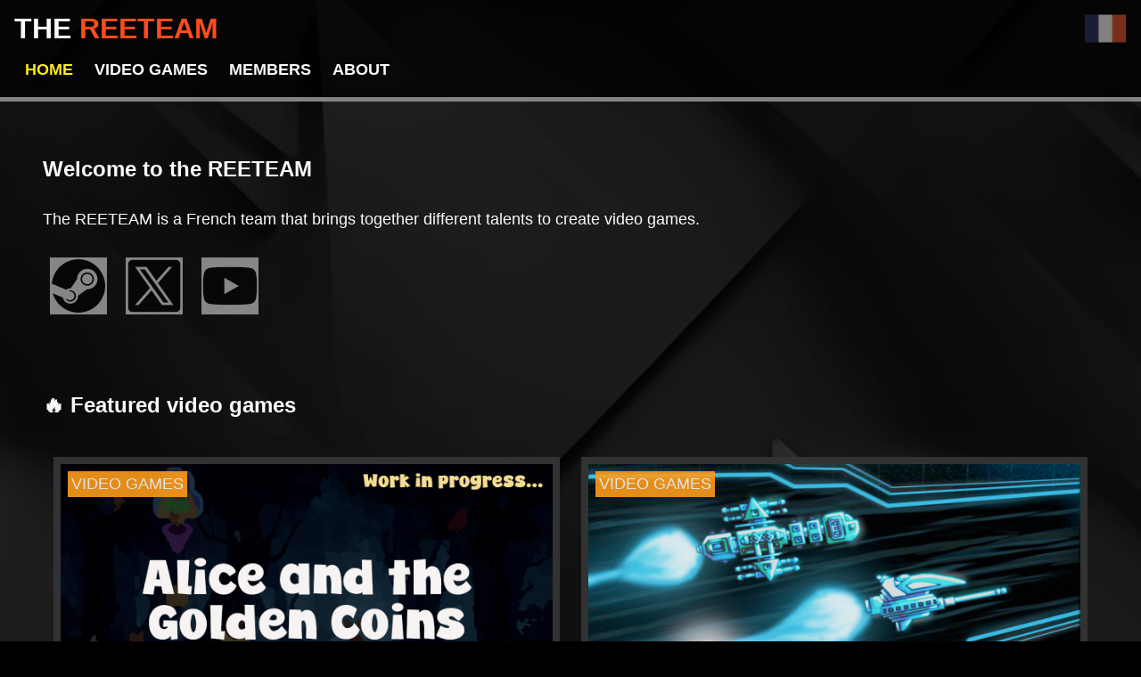

--- FILE ---
content_type: text/html; charset=UTF-8
request_url: https://thereeteam.com/index.php?url=20201001-0-0-0-0-0-0-0-1-home
body_size: 9000
content:

            <!DOCTYPE html>

            <html lang = "en">

                <head>

                    <meta charset="utf-8">
                    <link rel="icon" type="image/png" sizes="16x16" href="favicon-16x16.png">
                    <meta name="viewport" content="width = device-width, initial-scale = 1.0">
                    <meta name="robots" content="index, follow">

                    <title>Home - THE REETEAM</title>
                    <meta name = "description" content = "Welcome to the REETEAM">

                    <meta property="og:title" content="Home - THE REETEAM">
                    <meta property="og:description" content="Welcome to the REETEAM">
                    <meta property="og:image" content="http://www.thereeteam.com/dossier/media/image/illustration-1280x720.jpg">
                    <meta property="og:url" content="http://www.thereeteam.com/index.php?url=20201001-0-0-0-0-0-0-0-1-home">
                    <meta property="og:type" content="website">

                    <style>
                        :root {
                        --couleur-site-rouge: rgb(253, 76, 27);
                        --couleur-site-orange: rgb(253, 156, 27);
                        --couleur-site-vert: rgb(90, 235, 25);
                        --couleur-site-jaune: rgb(253, 236, 27);
                        --couleur-site-gris: rgb(64, 56, 54);
                        --couleur-site-noir-7: rgb(250, 250, 250);
                        --couleur-site-noir-6: rgb(200, 200, 200);
                        --couleur-site-noir-5: rgb(150, 150, 150);
                        --couleur-site-noir-4: rgb(100, 100, 100);
                        --couleur-site-noir-3: rgb(50, 50, 50);
                        --couleur-site-noir-2: rgb(25, 25, 25);
                        --couleur-site-noir-1: rgb(0, 0, 0);
                        }




                        a { font-weight: bold; text-decoration: none; color: var(--couleur-site-rouge); }
                        a:hover { color: var(--couleur-site-orange); }




                        .button { margin: 0px; padding: 16px; text-align: center; cursor: pointer; font-size: large; color: var(--couleur-site-noir-3); border: none; background-color: var(--couleur-site-vert); }
                        .button:hover { background-color: var(--couleur-site-jaune); }




                        div.css_Div_Site_MenuSimplifieListe_Actif { margin: 8px 0px 8px 0px; padding: 4px 8px 4px 8px; font-size: x-large; border-width: 0px 0px 0px 16px; border-style: solid; border-color: var(--couleur-site-orange); background: var(--couleur-site-noir-6); }
                        div:hover.css_Div_Site_MenuSimplifieListe_Actif { }

                        div.css_Div_Site_MenuSimplifieListe_Inactif { margin: 8px 0px 8px 0px; padding: 4px 8px 4px 8px; font-size: x-large; background: var(--couleur-site-noir-6); }




                        div.css_Div_Site_Menu_Actif { margin: 4px; padding: 8px; text-transform: uppercase; color: var(--couleur-site-jaune); }
                        div:hover.css_Div_Site_Menu_Actif { }

                        div.css_Div_Site_Menu_Inactif { margin: 4px; padding: 8px; text-transform: uppercase; color: var(--couleur-site-noir-7); }
                        div:hover.css_Div_Site_Menu_Inactif { background: var(--couleur-site-noir-4); }




                        div.css_Div_Site_MenuSecondaire_Actif { margin: 4px; padding: 8px; color: var(--couleur-site-jaune); background: var(--couleur-site-noir-4); }
                        div:hover.css_Div_Site_MenuSecondaire_Actif { }

                        div.css_Div_Site_MenuSecondaire_Inactif { margin: 4px; padding: 8px; color: var(--couleur-site-noir-7); background: var(--couleur-site-noir-3); }
                        div:hover.css_Div_Site_MenuSecondaire_Inactif { background: var(--couleur-site-noir-4); }




                        div.css_Div_Site_Traduction { margin: 0px 0px 0px 24px; padding: 0px; opacity: 0.5; transition: transform 0.125s; }
                        div:hover.css_Div_Site_Traduction { opacity: 1.0; transform: scale(1.5); }




                        div.css_Div_Site_ReseauSocial { display: inline-block; margin: 0px 8px 8px 8px; padding: 0px; opacity: 0.5; transition: transform 0.125s; }
                        div:hover.css_Div_Site_ReseauSocial { opacity: 1.0; transform: scale(1.25); }




                        div.css_Div_Journal_Presentation_Epingle { transition: transform 0.125s; }
                        div:hover.css_Div_Journal_Presentation_Epingle { filter: brightness(150%); transform: scale(1.125); }




                        div.css_Div_Site_Pagination_Actif { margin: 0px 4px 16px 4px; padding: 8px; color: var(--couleur-site-jaune); background: var(--couleur-site-noir-4); }
                        div:hover.css_Div_Site_Pagination_Actif { }

                        div.css_Div_Site_Pagination_Inactif { margin: 0px 4px 16px 4px; padding: 8px; color: var(--couleur-site-noir-3); background: var(--couleur-site-noir-7); }
                        div:hover.css_Div_Site_Pagination_Inactif { color: var(--couleur-site-noir-7); background: var(--couleur-site-noir-4); }




                        div.css_Div_Site_Corps_Page_Bas { display: inline-block; margin: 4px; padding: 8px; color: var(--couleur-site-noir-3); background: var(--couleur-site-noir-7); }
                        div:hover.css_Div_Site_Corps_Page_Bas { color: var(--couleur-site-noir-7); background: var(--couleur-site-noir-4); }




                        div.css_Div_Generique_Image_Bouton { filter: brightness(75%); transition: transform 0.125s; }
                        div:hover.css_Div_Generique_Image_Bouton { filter: brightness(100%); transform: scale(1.25); }




                        .css_Site_Body { word-wrap: break-word; margin: 0px; padding: 0px; text-align: left; font-family: verdana, tahoma, helvetica, arial, sans-serif; font-size: large; color: var(--couleur-site-noir-7); background: var(--couleur-site-noir-1); }
                        .css_Site_Body_Boite { margin: auto; padding: 0px; width: 100%; }

                        .css_Site_Element1_Conteneur1 { position: relative; z-index: 1; top: 0px; left: 0px; width: 100%; }
                        .css_Site_Element1_Conteneur2 { margin: 0px auto 0px auto; padding: 0px; max-width: 1280px; }
                        .css_Site_Element1_Boite_Page { overflow: hidden; margin: 0px; padding: 96px 48px 16px 48px; background: var(--couleur-site-noir-2); background-image: url(dossier/media/image/texture-fond.png); }

                        .css_Site_Element2_Conteneur1 { position: fixed; z-index: 3; top: 0px; left: 0px; width: 100%; }
                        .css_Site_Element2_Conteneur2 { margin: 0px auto 0px auto; padding: 8px 0px 8px 0px; max-width: 1280px; border-width: 0px 0px 5px 0px; border-style: solid; border-color: rgba(255, 255, 255, 0.5); background: rgba(0, 0, 0, 0.75);  }
                        .css_Site_Element2_Conteneur3 { display: none; position: absolute; z-index: 2; top: 0px; left: 0px; margin: 0px; padding: 80px 0px 8px 0px; width: 100%; height: 100%; min-height: 100vh; background: rgba(25, 25, 25, 0.85); }
                        .css_Site_Element2_Boite_Page { overflow: hidden; margin: 0px auto 0px auto; padding: 0px 16px 0px 16px; max-width: 1280px; }

                        .css_Site_Boite_Generique { margin: 32px 0px 32px 0px; padding: 0px; }

                        .css_Site_Boite_H1 { margin: 0px; padding: 0px; font-size: large; font-weight: normal; }

                        .css_Site_Boite_Debogage_TempsExecution { margin: 32px 0px 32px 0px; padding: 4px; font-size: medium; color: var(--couleur-site-vert); }

                        .css_Site_Boite_Message_Rouge { margin: 64px 0px 64px 0px; padding: 16px; text-align: center; font-weight: bold; border: 1px solid var(--couleur-site-rouge); background: var(--couleur-site-gris); }

                        .css_Site_Boite_Message_Erreur_410 { margin: 0px; padding: 32px 16px 32px 16px; text-align: center; border: 1px solid var(--couleur-site-rouge); background: url(dossier/media/image/erreur-410.jpg) var(--couleur-site-gris) center no-repeat; background-size: cover; }
                        .css_Site_Boite_Message_Erreur_410_Titre { margin: 0px; padding: 0px; font-style: italic; font-weight: bold; color: var(--couleur-site-noir-7); }
                        .css_Site_Boite_Message_Erreur_410_Lien { margin: 24px 0px 0px 0px; padding: 0px; }

                        .css_Site_Boite_Titre { margin: 80px 0px 16px 0px; padding: 0px; text-align: left; font-size: x-large; font-weight: bold; }
                        .css_Site_Boite_Illustration { margin: 0px; padding: 0px; }

                        .css_Site_JeuVideo_Plateforme_Conteneur1 { margin: 0px; padding: 0px; }
                        .css_Site_JeuVideo_Plateforme_Boite { display: inline-block; margin: 0px 0px 8px 0px; padding: 2px 4px 2px 4px; color: var(--couleur-site-noir-3); border-radius: 5px; background: var(--couleur-site-vert); }

                        .css_Site_Pagination_Conteneur1 { margin: 32px 0px 0px 0px; padding: 32px 0px 0px 0px; font-weight: bold; text-transform: uppercase; border-width: 8px 0px 0px 0px; border-style: solid; border-color: var(--couleur-site-noir-4); }
                        .css_Site_Pagination_Conteneur2 { display: flex; flex-wrap: wrap; justify-content: center; }

                        .css_Site_Page_Haut_Conteneur1 { margin: 0px; padding: 0px; text-transform: uppercase; }
                        .css_Site_Page_Haut_Conteneur2 { display: flex; flex-wrap: wrap; align-items: center; }
                        
                        .css_Site_Page_Haut_Boite_MenuSimplifie { display: none; margin: 0px 16px 0px 0px; padding: 0px; }
                        .css_Site_Page_Haut_Boite_Logo { margin: 0px; padding: 0px; width: 50%; font-size: xx-large; }
                        .css_Site_Page_Haut_Boite_Logo_Reduit { display: none; margin: 0px; padding: 0px; width: 50%; font-size: x-large; }
                        .css_Site_Page_Haut_Boite_Information { margin: 0px; padding: 0px; width: 50%; }
                        .css_Site_Page_Haut_Boite_Menu { margin: 0px; padding: 0px; width: 100%; }
                        .css_Site_Page_Haut_Boite_MenuSimplifieListe { margin: 0px; padding: 0px; width: 100%; }
                        .css_Site_Page_Haut_Boite_Generique { margin: 0px; padding: 0px; }
                        .css_Site_Page_Haut_MenuSimplifie_Conteneur1 { display: flex; flex-wrap: wrap; justify-content: flex-start; }
                        .css_Site_Page_Haut_Logo_Conteneur1 { display: flex; flex-wrap: wrap; justify-content: flex-start; }
                        .css_Site_Page_Haut_Information_Conteneur1 { display: flex; flex-wrap: wrap; justify-content: flex-end; }
                        .css_Site_Page_Haut_Menu_Conteneur1 { display: flex; flex-wrap: wrap; }
                        .css_Site_Page_Haut_MenuSimplifieListe_Conteneur1 { display: flex; flex-wrap: wrap; align-items: flex-start; flex-direction: column; }




                        .css_FicheInfo_Conteneur1 { margin: 8px 0px 8px 0px; padding: 0px; }
                        .css_FicheInfo_Conteneur2 { display: flex; flex-wrap: wrap; justify-content: flex-start; align-items: center; }
                        .css_FicheInfo_Boite_Normal { display: flex; margin: 0px 8px 0px 0px; padding: 0px; color: var(--couleur-site-noir-4); }
                        .css_FicheInfo_Boite_Gras { display: flex; margin: 0px 12px 0px 0px; padding: 0px; font-weight: bold; color: var(--couleur-site-noir-5); }




                        .css_Accueil_Liste_Epingle_Conteneur1 { margin: 0px; padding: 0px; }
                        .css_Accueil_Liste_Epingle_Conteneur2 { display: flex; flex-wrap: wrap; }
                        .css_Accueil_Liste_Epingle_Boite_Conteneur1 { margin: 0px; padding: 0px; width: 50%; }
                        .css_Accueil_Liste_Epingle_Boite_Conteneur2 { margin: 12px; padding: 8px; background: var(--couleur-site-noir-3); }
                        .css_Accueil_Liste_Epingle_Boite_Illustration { overflow: hidden; position: relative; margin: 0px; padding: 0px; }
                        .css_Accueil_Liste_Epingle_Boite_Illustration_Categorie { display: inline-block; position: absolute; top: 8px; left: 8px; margin: 0px; padding: 4px; text-transform: uppercase; background: var(--couleur-site-orange); opacity: 0.9; }
                        .css_Accueil_Liste_Epingle_Boite_Illustration_Titre { display: inline-block; position: absolute; bottom: 0px; left: 0px; right: 0px; margin: 0px; padding: 8px; text-align: center; font-weight: normal; color: var(--couleur-site-noir-7); background: rgba(0, 0, 0, 0.85); }
                        .css_Accueil_Liste_Epingle_Boite_Information { margin: 0px; padding: 4px 0px 0px 0px; text-align: right; color: var(--couleur-site-orange); }




                        .css_Journal_Liste_Conteneur1 { margin: 0px 0px 64px 0px; padding: 0px; }
                        .css_Journal_Liste_Conteneur2 { display: flex; flex-wrap: wrap; align-items: center; }
                        .css_Journal_Liste_Boite_Illustration_Conteneur1 { margin: 0px; padding: 0px; width: 50%; }
                        .css_Journal_Liste_Boite_Information_Conteneur1 { margin: 0px; padding: 0px; width: 50%; }
                        .css_Journal_Liste_Boite_Information_Conteneur2 { margin: 0px 0px 0px 32px; padding: 0px; }
                        .css_Journal_Liste_Boite_Categorie { margin: 0px 0px 8px 0px; padding: 0px; font-size: medium; opacity: 0.75; }
                        .css_Journal_Liste_Boite_Titre { margin: 0px 0px 8px 0px; padding: 0px; font-size: x-large; }
                        .css_Journal_Liste_Boite_Meta_Description { margin: 0px 0px 8px 0px; padding: 0px; }




                        .css_JeuVideo_Liste_Conteneur1 { margin: 0px 0px 64px 0px; padding: 0px; }
                        .css_JeuVideo_Liste_Conteneur2 { display: flex; flex-wrap: wrap; align-items: center; }
                        .css_JeuVideo_Liste_Boite_Illustration_Conteneur1 { margin: 0px; padding: 0px; width: 50%; }
                        .css_JeuVideo_Liste_Boite_Information_Conteneur1 { margin: 0px; padding: 0px; width: 50%; }
                        .css_JeuVideo_Liste_Boite_Information_Conteneur2 { margin: 0px 0px 0px 32px; padding: 0px; }
                        .css_JeuVideo_Liste_Boite_Genre { margin: 0px 0px 8px 0px; padding: 0px; font-size: medium; opacity: 0.75; }
                        .css_JeuVideo_Liste_Boite_Titre { margin: 0px 0px 8px 0px; padding: 0px; font-size: x-large; }
                        .css_JeuVideo_Liste_Boite_Meta_Description { margin: 0px 0px 8px 0px; padding: 0px; }
                        .css_JeuVideo_Liste_Boite_Information { margin: 0px 0px 8px 0px; padding: 0px; color: var(--couleur-site-noir-5); }

                        .css_JeuVideo_Unique_Boite_Information_Conteneur1 { margin: 64px 0px 0px 0px; padding: 0px; width: 100%; }
                        .css_JeuVideo_Unique_Boite_Information_Titre { margin: 0px; padding: 4px 8px 4px 8px; font-weight: bold; background: var(--couleur-site-noir-4); }
                        .css_JeuVideo_Unique_Boite_Information_Description { margin: 0px; padding: 4px 4px 4px 32px; }
                        .css_JeuVideo_Unique_Boite_Telechargement_Conteneur1 { margin: 16px 0px 0px 0px; padding: 32px; border: 3px var(--couleur-site-noir-7) solid; border-radius: 11px; background: var(--couleur-site-noir-3); }
                        .css_JeuVideo_Unique_Boite_Telechargement_Titre { margin: 0px 0px 16px 0px; padding: 0px; font-weight: bold; text-transform: uppercase; }
                        .css_JeuVideo_Unique_Boite_Telechargement_Plateforme { margin: 0px; padding: 0px; }
						.css_JeuVideo_Unique_Boite_Telechargement_Lien { margin: 0px 0px 16px 16px; padding: 0px; }




                        .css_Membre_Liste_Conteneur1 { margin: 0px 0px 64px 0px; padding: 0px; }
                        .css_Membre_Liste_Conteneur2 { display: flex; flex-wrap: wrap; align-items: center; }
                        .css_Membre_Liste_Boite_Illustration_Conteneur1 { margin: 0px; padding: 0px; width: 50%; text-align: center; }
                        .css_Membre_Liste_Boite_Information_Conteneur1 { margin: 0px; padding: 0px; width: 50%; }
                        .css_Membre_Liste_Boite_Information_Conteneur2 { margin: 0px 0px 0px 32px; padding: 0px; }
                        .css_Membre_Liste_Boite_Poste { margin: 0px 0px 8px 0px; padding: 0px; font-size: medium; opacity: 0.75; }
                        .css_Membre_Liste_Boite_Titre { margin: 0px 0px 8px 0px; padding: 0px; font-size: x-large; }
                        .css_Membre_Liste_Boite_Information { margin: 0px 0px 8px 0px; padding: 0px; color: var(--couleur-site-noir-5); }
                        .css_Membre_Liste_Boite_SiteInternet { margin: 0px 0px 8px 0px; padding: 0px; text-transform: uppercase; }
                        .css_Membre_Liste_Boite_Meta_Description { margin: 0px 0px 8px 0px; padding: 0px; }




                        .css_Apropos_Conteneur1 { margin: 0px; padding: 0px; }
                        .css_Apropos_Conteneur2 { display: flex; flex-wrap: wrap; }
                        .css_Apropos_Boite_Icone { margin: 0px 16px 16px 0px; padding: 0px; height: 50px; background: var(--couleur-site-noir-3); }




                        .css_MentionLegale_Boite_Date { margin: 64px 0px 0px 0px; padding: 0px; font-size: medium; text-align: center; }
                        .css_MentionLegale_Boite_Menu { margin: 0px; padding: 0px; text-align: center; }




                        .css_Edition_MenuSecondaire_Conteneur1 { margin: 0px; padding: 0px; }
                        .css_Edition_MenuSecondaire_Conteneur2 { display: flex; flex-wrap: wrap; }

                        .css_Edition_Menu_Boite_Option1 { margin: 0px; padding: 8px; background: var(--couleur-site-noir-7); }

                        .css_Edition_Liste_Conteneur1 { margin: 0px 0px 32px 0px; padding: 0px; }
                        .css_Edition_Liste_Conteneur2 { display: flex; flex-wrap: wrap; }
                        .css_Edition_Liste_Boite_Generique { margin: 0px 6px 4px 0px; padding: 4px; background: var(--couleur-site-noir-3); }
                        .css_Edition_Liste_Boite_FicheIndex { margin: 0px 6px 4px 0px; padding: 4px; font-weight: bold; background: var(--couleur-site-noir-4); }
                        .css_Edition_Liste_Boite_Modification { margin: 0px 6px 4px 0px; padding: 4px; background: var(--couleur-site-vert); }
                        .css_Edition_Liste_Boite_Suppression { margin: 0px 6px 4px 0px; padding: 4px; background: var(--couleur-site-jaune); }
                        .css_Edition_Liste_Boite_Titre { margin: 0px 6px 4px 0px; padding: 4px; background: var(--couleur-site-noir-3); }

                        .css_Edition_Message_Boite_Information_Vert { margin: 0px 0px 16px 0px; padding: 8px; border: 4px solid var(--couleur-site-vert); }
                        .css_Edition_Message_Boite_Information_Rouge { margin: 0px 0px 16px 0px; padding: 8px; border: 4px solid var(--couleur-site-rouge); }
                        .css_Edition_Message_Boite_Information_Debogage { word-break: break-all; margin: 0px 0px 4px 0px; padding: 4px; color: var(--couleur-site-noir-3); background: var(--couleur-site-noir-6); }

                        .css_Edition_Statistique_Conteneur1 { margin: 0px 0px 32px 0px; padding: 0px; }
                        .css_Edition_Statistique_Conteneur2 { display: flex; flex-wrap: wrap; }
                        .css_Edition_Statistique_Boite_Titre { margin: 8px 0px 8px 0px; padding: 0px; font-size: large; font-weight: bold; }
                        .css_Edition_Statistique_Boite_Information { margin: 8px 0px 8px 0px; padding: 0px; }
                        .css_Edition_Statistique_Boite_Vue { margin: 8px 0px 8px 0px; padding: 0px; }
                        .css_Edition_Statistique_Boite_Conteneur1 { margin: 0px; padding: 0px; width: 16.6666%; }
                        .css_Edition_Statistique_Boite_Vue_12mois { margin: 0px 8px 8px 0px; padding: 8px; background: var(--couleur-site-noir-3); }

                        .css_Edition_Formulaire_Conteneur1 { margin: 0px; padding: 0px;  width: 100%; }
                        .css_Edition_Formulaire_Conteneur2 { margin: 0px 0px 32px 0px; padding: 8px; background: var(--couleur-site-noir-4); }
                        .css_Edition_Formulaire_Boite_Generique { margin: 0px 0px 8px 0px; padding: 0px; color: var(--couleur-site-noir-7); }
                        .css_Edition_Formulaire_Boite_Obligatoire { margin: 0px 0px 8px 0px; padding: 0px; color: var(--couleur-site-rouge); }
                        .css_Edition_Formulaire_Boite_Lecture { margin: 0px 0px 4px 0px; padding: 0px; color: var(--couleur-site-vert); }
                        .css_Edition_Formulaire_Boite_Lecture_Information { display: inline-block; margin: 0px 0px 8px 0px; padding: 4px; font-size: small; color: var(--couleur-site-noir-3); background: var(--couleur-site-noir-6); }
                        .css_Edition_Formulaire_Boite_TextArea_Grand { word-break: break-all; margin: 0px; padding: 0px; min-height: 96px; max-width: 100%; width: 100%; height: 512px; }
                        .css_Edition_Formulaire_Boite_TextArea_Petit { word-break: break-all; margin: 0px; padding: 0px; min-height: 96px; max-width: 100%; width: 100%; height: 64px; }
                        .css_Edition_Formulaire_Boite_Checkbox { display: inline-block; margin: 0px 16px 0px 0px; padding: 0px; color: var(--couleur-site-noir-3); }




                        @media (hover: none)
                        {
                            a:hover { color: var(--couleur-site-rouge); }

                            .button:hover { background-color: var(--couleur-site-vert); }

                            div:hover.css_Div_Site_MenuSimplifieListe_Actif { }

                            div:hover.css_Div_Site_Menu_Actif { }

                            div:hover.css_Div_Site_Menu_Inactif { background: transparent; }

                            div:hover.css_Div_Site_MenuSecondaire_Actif { }

                            div:hover.css_Div_Site_MenuSecondaire_Inactif { background: var(--couleur-site-noir-3); }

                            div:hover.css_Div_Site_Traduction { opacity: 0.5; transform: scale(1); }

                            div:hover.css_Div_Site_ReseauSocial { opacity: 0.5; transform: scale(1); }

                            div:hover.css_Div_Journal_Presentation_Epingle { filter: brightness(100%); transform: scale(1); }

                            div:hover.css_Div_Site_Pagination_Actif { }

                            div:hover.css_Div_Site_Pagination_Inactif { color: var(--couleur-site-noir-3); background: var(--couleur-site-noir-7); }

                            div:hover.css_Div_Site_Corps_Page_Bas { color: var(--couleur-site-noir-3); background: var(--couleur-site-noir-7); }

                            div:hover.css_Div_Generique_Image_Bouton { filter: brightness(75%); transform: scale(1); }
                        }




                        @media all and (max-width: 799px)
                        {
                             .css_Site_Element1_Boite_Page { padding: 32px 8px 16px 8px; }




                            .css_Journal_Liste_Boite_Illustration_Conteneur1 { width: 40%; }
                            .css_Journal_Liste_Boite_Information_Conteneur1 { width: 60%; }




                            .css_JeuVideo_Liste_Boite_Illustration_Conteneur1 { width: 40%; }
                            .css_JeuVideo_Liste_Boite_Information_Conteneur1 { width: 60%; }




                            .css_Edition_Statistique_Boite_Conteneur1 { width: 50%; }
                        }

                        @media all and (max-width: 639px)
                        {
                            .css_Accueil_Liste_Epingle_Boite_Conteneur1 { width: 100%; }
                        }

                        @media all and (max-width: 479px)
                        {
                            .css_Site_Page_Haut_Boite_Logo { font-size: x-large; }

                            .css_Journal_Liste_Boite_Illustration_Conteneur1 { width: 100%; }
                            .css_Journal_Liste_Boite_Information_Conteneur1 { width: 100%; }
                            .css_Journal_Liste_Boite_Information_Conteneur2 { margin: 8px 0px 0px 0px; }




                            .css_JeuVideo_Liste_Boite_Illustration_Conteneur1 { width: 100%; }
                            .css_JeuVideo_Liste_Boite_Information_Conteneur1 { width: 100%; }
                            .css_JeuVideo_Liste_Boite_Information_Conteneur2 { margin: 8px 0px 0px 0px; }




                            .css_Membre_Liste_Boite_Illustration_Conteneur1 { width: 100%; }
                            .css_Membre_Liste_Boite_Information_Conteneur1 { width: 100%; }
                            .css_Membre_Liste_Boite_Information_Conteneur2 { margin: 8px 0px 0px 0px; text-align: center; }
                        }




                        @media all and (orientation: landscape) and (min-aspect-ratio: 18/9), (orientation: landscape) and (max-height: 639px), (orientation: portrait) and (max-width: 799px)
                        {
                            .css_Site_Element1_Boite_Page { padding-top: 32px; }


                            .css_Site_Element2_Conteneur3 { display : inline-block; }




                            .css_Site_Page_Haut_Boite_MenuSimplifie { display : inline-block; order: 1; }
                            .css_Site_Page_Haut_Boite_Logo { display : inline-block; order: 2; width: auto; }
                            .css_Site_Page_Haut_Boite_Logo_Reduit { display : none; order: 3; width: auto; }
                            .css_Site_Page_Haut_Boite_Information { display: none; order: 4; }
                            .css_Site_Page_Haut_Boite_Menu { display: none; order: 5; }
                        }




                        @media all and (max-width: 319px)
                        {
                            .css_Site_Page_Haut_Boite_MenuSimplifie { display : inline-block; order: 1; }
                            .css_Site_Page_Haut_Boite_Logo { display : none; order: 2; width: auto; }
                            .css_Site_Page_Haut_Boite_Logo_Reduit { display : inline-block; order: 3; width: auto; }
                            .css_Site_Page_Haut_Boite_Information { display: none; order: 4; }
                            .css_Site_Page_Haut_Boite_Menu { display: none; order: 5; }
                        }




                    </style>

                </head>
                

				<body class="css_Site_Body">

				

				<div class="css_Site_Body_Boite">

				

				<div class="css_Site_Element2_Conteneur1">

				

				<div class="css_Site_Element2_Conteneur2">

				

				<div class="css_Site_Element2_Boite_Page">

				

				<div class="css_Site_Page_Haut_Conteneur1">

				

				<div class="css_Site_Page_Haut_Conteneur2">

				

				<nav class="css_Site_Page_Haut_Boite_MenuSimplifie">

				

				<div class="css_Site_Page_Haut_Boite_Generique">

				

				<div class="css_Site_Page_Haut_MenuSimplifie_Conteneur1">

				

				<a href = "index.php?url=20201001-1-0-0-0-0-0-0-1-home" target = "_top">

				<img style="margin: 0px; padding: 0px; width: auto; height: 40px; object-fit: fill; border: 0px solid transparent; vertical-align: middle;" alt="Open" title="" src="dossier/media/image/menu-simplifie-ouverture.png">

				</a>

				

				</div>

				

				</div>

				

				</nav>

				

				<nav class="css_Site_Page_Haut_Boite_Logo">

				

				<div class="css_Site_Page_Haut_Boite_Generique">

				

				<div class="css_Site_Page_Haut_Logo_Conteneur1">

				

				<a href = "http://www.thereeteam.com/" target = "_top">

				<span style="color: rgb(250, 250, 250);">

				THE

				</span>

				

				<span style="color: var(--couleur-site-rouge);">

				REETEAM

				</span>

				</a>

				

				</div>

				

				</div>

				

				</nav>

				

				<nav class="css_Site_Page_Haut_Boite_Logo_Reduit">

				

				<div class="css_Site_Page_Haut_Boite_Generique">

				

				<div class="css_Site_Page_Haut_Logo_Conteneur1">

				

				<a href = "http://www.thereeteam.com/" target = "_top">

				<span style="color: rgb(250, 250, 250);">

				T

				</span>

				

				<span style="color: var(--couleur-site-rouge);">

				R

				</span>

				</a>

				

				</div>

				

				</div>

				

				</nav>

				

				<div class="css_Site_Page_Haut_Boite_Information">

				

				<div class="css_Site_Page_Haut_Boite_Generique">

				

				<div class="css_Site_Page_Haut_Information_Conteneur1">

				

				<div class="css_Div_Site_Traduction">

				

				<a href = "index.php?url=20201001-0-0-0-0-0-0-0-0-home" target = "_top">

				<img style="margin: 0px; padding: 0px; width: auto; height: 48px; object-fit: fill; border: 0px solid transparent; vertical-align: middle;" alt="Français" title="" src="dossier/media/image/drapeau-fr.png">

				</a>

				

				</div>

				

				</div>

				

				</div>

				

				</div>

				

				<div class="css_Site_Page_Haut_Boite_Menu">

				

				<div class="css_Site_Page_Haut_Boite_Generique">

				

				<div class="css_Site_Page_Haut_Menu_Conteneur1">

				

				<a href = "index.php?url=20201001-0-0-0-0-0-0-0-1-home" target = "_top">

				

				<div class="css_Div_Site_Menu_Actif">

				Home

				</div>

				

				</a>

				

				<a href = "index.php?url=20201001-0-0-1-0-0-0-0-1-video-games" target = "_top">

				

				<div class="css_Div_Site_Menu_Inactif">

				Video games

				</div>

				

				</a>

				

				<a href = "index.php?url=20201001-0-0-2-0-0-0-0-1-members" target = "_top">

				

				<div class="css_Div_Site_Menu_Inactif">

				Members

				</div>

				

				</a>

				

				<a href = "index.php?url=20201001-0-0-3-0-0-0-0-1-about" target = "_top">

				

				<div class="css_Div_Site_Menu_Inactif">

				About

				</div>

				

				</a>

				

				</div>

				

				</div>

				

				</div>

				

				</div>

				

				</div>

				

				</div>

				

				</div>

				

				</div>

				

				<div class="css_Site_Element1_Conteneur1">

				

				<div class="css_Site_Element1_Conteneur2">

				

				<div class="css_Site_Element1_Boite_Page">

				

				<div class="css_Site_Boite_Generique">

				

				<div class="css_Site_Boite_Titre">

				Welcome to the REETEAM

				</div>

				

				</div>

				

				<article class="css_Site_Boite_Generique">

				

				<h1 class="css_Site_Boite_H1">

				The REETEAM is a French team that brings together different talents to create video games.

				</h1>

				

				</article>

				

				<div class="css_Site_Boite_Generique">

				

				<div class="css_Div_Site_ReseauSocial">

				

				<a href = "https://store.steampowered.com/app/2610370/LASERPITIUM/" target = "_blank">

				<img style="margin: 0px; padding: 0px; width: 64px; height: 64px; object-fit: fill; border: 0px solid transparent; vertical-align: middle;" alt="Steam" title="" src="dossier/media/image/rs-steam.png">

				</a>

				

				</div>

				

				<div class="css_Div_Site_ReseauSocial">

				

				<a href = "https://x.com/TheReeteam2004" target = "_blank">

				<img style="margin: 0px; padding: 0px; width: 64px; height: 64px; object-fit: fill; border: 0px solid transparent; vertical-align: middle;" alt="X" title="" src="dossier/media/image/rs-x.png">

				</a>

				

				</div>

				

				<div class="css_Div_Site_ReseauSocial">

				

				<a href = "https://youtube.com/@thereeteam" target = "_blank">

				<img style="margin: 0px; padding: 0px; width: 64px; height: 64px; object-fit: fill; border: 0px solid transparent; vertical-align: middle;" alt="Youtube" title="" src="dossier/media/image/rs-youtube.png">

				</a>

				

				</div>

				

				</div>

				

				<div class="css_Site_Boite_Generique">

				

				<div class="css_Accueil_Liste_Epingle_Conteneur1">

				

				<div class="css_Site_Boite_Generique">

				

				<div class="css_Site_Boite_Titre">

				&#128293; Featured video games

				</div>

				

				</div>

				

				<div class="css_Accueil_Liste_Epingle_Conteneur2">

				

				<div class="css_Accueil_Liste_Epingle_Boite_Conteneur1">

				

				<div class="css_Accueil_Liste_Epingle_Boite_Conteneur2">

				

				<div class="css_Accueil_Liste_Epingle_Boite_Illustration">

				

				<a href = "index.php?url=20201001-0-350-1-0-0-0-0-1-alice-and-the-golden-coins" target = "_top">

				

				<div class="css_Div_Journal_Presentation_Epingle">

				<img style="margin: 0px; padding: 0px; width: 100%; height: auto; object-fit: cover; border: 0px solid transparent; vertical-align: middle;" alt="image" title="" src="dossier/fiche/jeu-video/2025-01-30-350-679af6697389d/2025-02-03-00-00-illustration.jpg">

				</div>

				

				</a>

				

				<div class="css_Accueil_Liste_Epingle_Boite_Illustration_Categorie">

				Video games

				</div>

				

				<div class="css_Accueil_Liste_Epingle_Boite_Illustration_Titre">

				Alice and the Golden Coins

				</div>

				

				</div>

				

				<div class="css_Accueil_Liste_Epingle_Boite_Information">

				updated on <b>2025/09/25</b>

				</div>

				

				</div>

				

				</div>

				

				<div class="css_Accueil_Liste_Epingle_Boite_Conteneur1">

				

				<div class="css_Accueil_Liste_Epingle_Boite_Conteneur2">

				

				<div class="css_Accueil_Liste_Epingle_Boite_Illustration">

				

				<a href = "index.php?url=20201001-0-6-1-0-0-0-0-1-laserpitium" target = "_top">

				

				<div class="css_Div_Journal_Presentation_Epingle">

				<img style="margin: 0px; padding: 0px; width: 100%; height: auto; object-fit: cover; border: 0px solid transparent; vertical-align: middle;" alt="image" title="" src="dossier/fiche/jeu-video/6-2014-12-21-9s6d6g31h0t5h/illustration-1280x720-laserpitium.jpg">

				</div>

				

				</a>

				

				<div class="css_Accueil_Liste_Epingle_Boite_Illustration_Categorie">

				Video games

				</div>

				

				<div class="css_Accueil_Liste_Epingle_Boite_Illustration_Titre">

				Laserpitium

				</div>

				

				</div>

				

				<div class="css_Accueil_Liste_Epingle_Boite_Information">

				updated on <b>2024/04/20</b>

				</div>

				

				</div>

				

				</div>

				

				</div>

				

				</div>

				

				</div>

				

				<div class="css_Site_Boite_Generique">

				

				<div class="css_Accueil_Liste_Epingle_Conteneur1">

				

				<div class="css_Site_Boite_Generique">

				

				<div class="css_Site_Boite_Titre">

				&#128293; Featured news

				</div>

				

				</div>

				

				<div class="css_Accueil_Liste_Epingle_Conteneur2">

				

				<div class="css_Accueil_Liste_Epingle_Boite_Conteneur1">

				

				<div class="css_Accueil_Liste_Epingle_Boite_Conteneur2">

				

				<div class="css_Accueil_Liste_Epingle_Boite_Illustration">

				

				<a href = "index.php?url=20201001-0-353-0-0-0-0-0-1-laserpitium-steam-update-demo" target = "_top">

				

				<div class="css_Div_Journal_Presentation_Epingle">

				<img style="margin: 0px; padding: 0px; width: 100%; height: auto; object-fit: cover; border: 0px solid transparent; vertical-align: middle;" alt="image" title="" src="dossier/fiche/journal/2025-09-30-353-68db2cd626c83/illustration-1280x720-laserpitium-steam.jpg">

				</div>

				

				</a>

				

				<div class="css_Accueil_Liste_Epingle_Boite_Illustration_Categorie">

				Updates

				</div>

				

				<div class="css_Accueil_Liste_Epingle_Boite_Illustration_Titre">

				LASERPITIUM (Steam) Update + Demo

				</div>

				

				</div>

				

				<div class="css_Accueil_Liste_Epingle_Boite_Information">

				updated on <b>2025/09/30</b>

				</div>

				

				</div>

				

				</div>

				

				<div class="css_Accueil_Liste_Epingle_Boite_Conteneur1">

				

				<div class="css_Accueil_Liste_Epingle_Boite_Conteneur2">

				

				<div class="css_Accueil_Liste_Epingle_Boite_Illustration">

				

				<a href = "index.php?url=20201001-0-351-0-0-0-0-0-1-devblog-alice-and-the-golden-coins" target = "_top">

				

				<div class="css_Div_Journal_Presentation_Epingle">

				<img style="margin: 0px; padding: 0px; width: 100%; height: auto; object-fit: cover; border: 0px solid transparent; vertical-align: middle;" alt="image" title="" src="dossier/fiche/journal/2025-02-04-351-67a1825232552/2025-02-04-00-07-illustration.jpg">

				</div>

				

				</a>

				

				<div class="css_Accueil_Liste_Epingle_Boite_Illustration_Categorie">

				DevBlog

				</div>

				

				<div class="css_Accueil_Liste_Epingle_Boite_Illustration_Titre">

				DevBlog - Alice and the Golden Coins

				</div>

				

				</div>

				

				<div class="css_Accueil_Liste_Epingle_Boite_Information">

				updated on <b>2025/09/25</b>

				</div>

				

				</div>

				

				</div>

				

				<div class="css_Accueil_Liste_Epingle_Boite_Conteneur1">

				

				<div class="css_Accueil_Liste_Epingle_Boite_Conteneur2">

				

				<div class="css_Accueil_Liste_Epingle_Boite_Illustration">

				

				<a href = "index.php?url=20201001-0-331-0-0-0-0-0-1-some-game-tips-for-laserpitium" target = "_top">

				

				<div class="css_Div_Journal_Presentation_Epingle">

				<img style="margin: 0px; padding: 0px; width: 100%; height: auto; object-fit: cover; border: 0px solid transparent; vertical-align: middle;" alt="image" title="" src="dossier/fiche/journal/331-2023-07-13-64b04caf9599f/2023-07-13-00-00-00-illustration.jpg">

				</div>

				

				</a>

				

				<div class="css_Accueil_Liste_Epingle_Boite_Illustration_Categorie">

				Tips

				</div>

				

				<div class="css_Accueil_Liste_Epingle_Boite_Illustration_Titre">

				Some game tips for LASERPITIUM!

				</div>

				

				</div>

				

				<div class="css_Accueil_Liste_Epingle_Boite_Information">

				updated on <b>2023/09/17</b>

				</div>

				

				</div>

				

				</div>

				

				</div>

				

				</div>

				

				</div>

				

				<div class="css_Site_Boite_Generique">

				

				<div class="css_Site_Boite_Titre">

				What's up?

				</div>

				

				</div>

				

				<div class="css_Site_Boite_Generique">

				

				<div class="css_Journal_Liste_Conteneur1">

				

				<div class="css_Journal_Liste_Conteneur2">

				

				<div class="css_Journal_Liste_Boite_Illustration_Conteneur1">

				

				<a href = "index.php?url=20201001-0-353-0-0-0-0-0-1-laserpitium-steam-update-demo" target = "_top">

				<img style="margin: 0px; padding: 0px; width: 100%; height: auto; object-fit: cover; border: 0px solid transparent; vertical-align: middle; box-shadow: 0px 0px 6px 2px rgba(0, 0, 0, 0.75);" alt="image" title="" src="dossier/fiche/journal/2025-09-30-353-68db2cd626c83/illustration-1280x720-laserpitium-steam.jpg">

				</a>

				

				</div>

				

				<div class="css_Journal_Liste_Boite_Information_Conteneur1">

				

				<div class="css_Journal_Liste_Boite_Information_Conteneur2">

				

				<div class="css_Journal_Liste_Boite_Categorie">

				Updates

				</div>

				

				<div class="css_Journal_Liste_Boite_Titre">

				

				<a href = "index.php?url=20201001-0-353-0-0-0-0-0-1-laserpitium-steam-update-demo" target = "_top">

				LASERPITIUM (Steam) Update + Demo

				</a>

				

				</div>

				

				<div class="css_FicheInfo_Conteneur1">

				

				<div class="css_FicheInfo_Conteneur2">

				

				<div class="css_FicheInfo_Boite_Normal">

				On

				</div>

				

				<div class="css_FicheInfo_Boite_Gras">

				2025/09/30

				</div>

				

				</div>

				

				</div>

				

				<div class="css_FicheInfo_Conteneur1">

				

				<div class="css_FicheInfo_Conteneur2">

				

				<div class="css_FicheInfo_Boite_Normal">

				Views 

				</div>

				

				<div class="css_FicheInfo_Boite_Gras">

				420

				</div>

				

				</div>

				

				</div>

				

				</div>

				

				</div>

				

				</div>

				

				</div>

				

				<div class="css_Journal_Liste_Conteneur1">

				

				<div class="css_Journal_Liste_Conteneur2">

				

				<div class="css_Journal_Liste_Boite_Illustration_Conteneur1">

				

				<a href = "index.php?url=20201001-0-352-0-0-0-0-0-1-retrouvez-shinsteph-et-reno-ho-au-retrogaming-festival-a-dolomieu-le-samedi-31-mai-2025" target = "_top">

				<img style="margin: 0px; padding: 0px; width: 100%; height: auto; object-fit: cover; border: 0px solid transparent; vertical-align: middle; box-shadow: 0px 0px 6px 2px rgba(0, 0, 0, 0.75);" alt="image" title="" src="dossier/fiche/journal/2025-05-25-352-6833862788672/2025-05-24-00-00-illustration.jpg">

				</a>

				

				</div>

				

				<div class="css_Journal_Liste_Boite_Information_Conteneur1">

				

				<div class="css_Journal_Liste_Boite_Information_Conteneur2">

				

				<div class="css_Journal_Liste_Boite_Categorie">

				News

				</div>

				

				<div class="css_Journal_Liste_Boite_Titre">

				

				<a href = "index.php?url=20201001-0-352-0-0-0-0-0-1-retrouvez-shinsteph-et-reno-ho-au-retrogaming-festival-a-dolomieu-le-samedi-31-mai-2025" target = "_top">

				🇫🇷 Retrouvez Shinsteph et Reno Ho au Retrogaming Festival à Dolomieu le samedi 31 mai 2025

				</a>

				

				</div>

				

				<div class="css_FicheInfo_Conteneur1">

				

				<div class="css_FicheInfo_Conteneur2">

				

				<div class="css_FicheInfo_Boite_Normal">

				On

				</div>

				

				<div class="css_FicheInfo_Boite_Gras">

				2025/05/25

				</div>

				

				</div>

				

				</div>

				

				<div class="css_FicheInfo_Conteneur1">

				

				<div class="css_FicheInfo_Conteneur2">

				

				<div class="css_FicheInfo_Boite_Normal">

				Views 

				</div>

				

				<div class="css_FicheInfo_Boite_Gras">

				613

				</div>

				

				</div>

				

				</div>

				

				</div>

				

				</div>

				

				</div>

				

				</div>

				

				<div class="css_Journal_Liste_Conteneur1">

				

				<div class="css_Journal_Liste_Conteneur2">

				

				<div class="css_Journal_Liste_Boite_Illustration_Conteneur1">

				

				<a href = "index.php?url=20201001-0-351-0-0-0-0-0-1-devblog-alice-and-the-golden-coins" target = "_top">

				<img style="margin: 0px; padding: 0px; width: 100%; height: auto; object-fit: cover; border: 0px solid transparent; vertical-align: middle; box-shadow: 0px 0px 6px 2px rgba(0, 0, 0, 0.75);" alt="image" title="" src="dossier/fiche/journal/2025-02-04-351-67a1825232552/2025-02-04-00-07-illustration.jpg">

				</a>

				

				</div>

				

				<div class="css_Journal_Liste_Boite_Information_Conteneur1">

				

				<div class="css_Journal_Liste_Boite_Information_Conteneur2">

				

				<div class="css_Journal_Liste_Boite_Categorie">

				DevBlog

				</div>

				

				<div class="css_Journal_Liste_Boite_Titre">

				

				<a href = "index.php?url=20201001-0-351-0-0-0-0-0-1-devblog-alice-and-the-golden-coins" target = "_top">

				DevBlog - Alice and the Golden Coins

				</a>

				

				</div>

				

				<div class="css_Journal_Liste_Boite_Meta_Description">

				Follow the game's development here 😎

				</div>

				

				<div class="css_FicheInfo_Conteneur1">

				

				<div class="css_FicheInfo_Conteneur2">

				

				<div class="css_FicheInfo_Boite_Normal">

				On

				</div>

				

				<div class="css_FicheInfo_Boite_Gras">

				2025/02/04

				</div>

				

				</div>

				

				</div>

				

				<div class="css_FicheInfo_Conteneur1">

				

				<div class="css_FicheInfo_Conteneur2">

				

				<div class="css_FicheInfo_Boite_Normal">

				Views 

				</div>

				

				<div class="css_FicheInfo_Boite_Gras">

				1,840

				</div>

				

				</div>

				

				</div>

				

				</div>

				

				</div>

				

				</div>

				

				</div>

				

				<div class="css_Journal_Liste_Conteneur1">

				

				<div class="css_Journal_Liste_Conteneur2">

				

				<div class="css_Journal_Liste_Boite_Illustration_Conteneur1">

				

				<a href = "index.php?url=20201001-0-349-0-0-0-0-0-1-happy-new-year-2025" target = "_top">

				<img style="margin: 0px; padding: 0px; width: 100%; height: auto; object-fit: cover; border: 0px solid transparent; vertical-align: middle; box-shadow: 0px 0px 6px 2px rgba(0, 0, 0, 0.75);" alt="image" title="" src="dossier/fiche/journal/2025-01-03-349-67774860d15f3/2025-01-03-00-00-00-illustration.jpg">

				</a>

				

				</div>

				

				<div class="css_Journal_Liste_Boite_Information_Conteneur1">

				

				<div class="css_Journal_Liste_Boite_Information_Conteneur2">

				

				<div class="css_Journal_Liste_Boite_Categorie">

				News

				</div>

				

				<div class="css_Journal_Liste_Boite_Titre">

				

				<a href = "index.php?url=20201001-0-349-0-0-0-0-0-1-happy-new-year-2025" target = "_top">

				Happy New Year 2025!

				</a>

				

				</div>

				

				<div class="css_FicheInfo_Conteneur1">

				

				<div class="css_FicheInfo_Conteneur2">

				

				<div class="css_FicheInfo_Boite_Normal">

				On

				</div>

				

				<div class="css_FicheInfo_Boite_Gras">

				2025/01/03

				</div>

				

				</div>

				

				</div>

				

				<div class="css_FicheInfo_Conteneur1">

				

				<div class="css_FicheInfo_Conteneur2">

				

				<div class="css_FicheInfo_Boite_Normal">

				Views 

				</div>

				

				<div class="css_FicheInfo_Boite_Gras">

				2,384

				</div>

				

				</div>

				

				</div>

				

				</div>

				

				</div>

				

				</div>

				

				</div>

				

				<div class="css_Journal_Liste_Conteneur1">

				

				<div class="css_Journal_Liste_Conteneur2">

				

				<div class="css_Journal_Liste_Boite_Illustration_Conteneur1">

				

				<a href = "index.php?url=20201001-0-348-0-0-0-0-0-1-exceptional-discount-for-laserpitium-on-steam" target = "_top">

				<img style="margin: 0px; padding: 0px; width: 100%; height: auto; object-fit: cover; border: 0px solid transparent; vertical-align: middle; box-shadow: 0px 0px 6px 2px rgba(0, 0, 0, 0.75);" alt="image" title="" src="dossier/fiche/journal/348-2024-11-30-674b824deeea6/illustration-1280x720-laserpitium-noel.jpg">

				</a>

				

				</div>

				

				<div class="css_Journal_Liste_Boite_Information_Conteneur1">

				

				<div class="css_Journal_Liste_Boite_Information_Conteneur2">

				

				<div class="css_Journal_Liste_Boite_Categorie">

				News

				</div>

				

				<div class="css_Journal_Liste_Boite_Titre">

				

				<a href = "index.php?url=20201001-0-348-0-0-0-0-0-1-exceptional-discount-for-laserpitium-on-steam" target = "_top">

				Exceptional discount for LASERPITIUM on STEAM!

				</a>

				

				</div>

				

				<div class="css_Journal_Liste_Boite_Meta_Description">

				Until 2024/12/4.

				</div>

				

				<div class="css_FicheInfo_Conteneur1">

				

				<div class="css_FicheInfo_Conteneur2">

				

				<div class="css_FicheInfo_Boite_Normal">

				On

				</div>

				

				<div class="css_FicheInfo_Boite_Gras">

				2024/11/30

				</div>

				

				</div>

				

				</div>

				

				<div class="css_FicheInfo_Conteneur1">

				

				<div class="css_FicheInfo_Conteneur2">

				

				<div class="css_FicheInfo_Boite_Normal">

				Views 

				</div>

				

				<div class="css_FicheInfo_Boite_Gras">

				2,433

				</div>

				

				</div>

				

				</div>

				

				</div>

				

				</div>

				

				</div>

				

				</div>

				

				<div class="css_Journal_Liste_Conteneur1">

				

				<div class="css_Journal_Liste_Conteneur2">

				

				<div class="css_Journal_Liste_Boite_Illustration_Conteneur1">

				

				<a href = "index.php?url=20201001-0-347-0-0-0-0-0-1-tr-engine-2-0-for-the-next-reeteam-games" target = "_top">

				<img style="margin: 0px; padding: 0px; width: 100%; height: auto; object-fit: cover; border: 0px solid transparent; vertical-align: middle; box-shadow: 0px 0px 6px 2px rgba(0, 0, 0, 0.75);" alt="image" title="" src="dossier/fiche/journal/347-2024-04-16-661dd0c8f1fe9/2024-04-15-00-00-illustration.jpg">

				</a>

				

				</div>

				

				<div class="css_Journal_Liste_Boite_Information_Conteneur1">

				

				<div class="css_Journal_Liste_Boite_Information_Conteneur2">

				

				<div class="css_Journal_Liste_Boite_Categorie">

				News

				</div>

				

				<div class="css_Journal_Liste_Boite_Titre">

				

				<a href = "index.php?url=20201001-0-347-0-0-0-0-0-1-tr-engine-2-0-for-the-next-reeteam-games" target = "_top">

				TR-Engine 2.0 for the next REETEAM games!

				</a>

				

				</div>

				

				<div class="css_FicheInfo_Conteneur1">

				

				<div class="css_FicheInfo_Conteneur2">

				

				<div class="css_FicheInfo_Boite_Normal">

				On

				</div>

				

				<div class="css_FicheInfo_Boite_Gras">

				2024/04/16

				</div>

				

				</div>

				

				</div>

				

				<div class="css_FicheInfo_Conteneur1">

				

				<div class="css_FicheInfo_Conteneur2">

				

				<div class="css_FicheInfo_Boite_Normal">

				Views 

				</div>

				

				<div class="css_FicheInfo_Boite_Gras">

				4,954

				</div>

				

				</div>

				

				</div>

				

				</div>

				

				</div>

				

				</div>

				

				</div>

				

				<div class="css_Journal_Liste_Conteneur1">

				

				<div class="css_Journal_Liste_Conteneur2">

				

				<div class="css_Journal_Liste_Boite_Illustration_Conteneur1">

				

				<a href = "index.php?url=20201001-0-346-0-0-0-0-0-1-laserpitium-fait-sa-premiere-convention-a-la-poly-gones-festival" target = "_top">

				<img style="margin: 0px; padding: 0px; width: 100%; height: auto; object-fit: cover; border: 0px solid transparent; vertical-align: middle; box-shadow: 0px 0px 6px 2px rgba(0, 0, 0, 0.75);" alt="image" title="" src="dossier/fiche/journal/346-2024-02-26-65dd17a549877/2024-02-21-00-00-illustration.jpg">

				</a>

				

				</div>

				

				<div class="css_Journal_Liste_Boite_Information_Conteneur1">

				

				<div class="css_Journal_Liste_Boite_Information_Conteneur2">

				

				<div class="css_Journal_Liste_Boite_Categorie">

				News

				</div>

				

				<div class="css_Journal_Liste_Boite_Titre">

				

				<a href = "index.php?url=20201001-0-346-0-0-0-0-0-1-laserpitium-fait-sa-premiere-convention-a-la-poly-gones-festival" target = "_top">

				🇫🇷 Laserpitium fait sa première convention à la Poly'Gones Festival !

				</a>

				

				</div>

				

				<div class="css_Journal_Liste_Boite_Meta_Description">

				Deux jours de folie à Poly'Gones Lyon.

				</div>

				

				<div class="css_FicheInfo_Conteneur1">

				

				<div class="css_FicheInfo_Conteneur2">

				

				<div class="css_FicheInfo_Boite_Normal">

				On

				</div>

				

				<div class="css_FicheInfo_Boite_Gras">

				2024/02/26

				</div>

				

				</div>

				

				</div>

				

				<div class="css_FicheInfo_Conteneur1">

				

				<div class="css_FicheInfo_Conteneur2">

				

				<div class="css_FicheInfo_Boite_Normal">

				Views 

				</div>

				

				<div class="css_FicheInfo_Boite_Gras">

				3,234

				</div>

				

				</div>

				

				</div>

				

				</div>

				

				</div>

				

				</div>

				

				</div>

				

				<div class="css_Journal_Liste_Conteneur1">

				

				<div class="css_Journal_Liste_Conteneur2">

				

				<div class="css_Journal_Liste_Boite_Illustration_Conteneur1">

				

				<a href = "index.php?url=20201001-0-345-0-0-0-0-0-1-happy-new-year-2024" target = "_top">

				<img style="margin: 0px; padding: 0px; width: 100%; height: auto; object-fit: cover; border: 0px solid transparent; vertical-align: middle; box-shadow: 0px 0px 6px 2px rgba(0, 0, 0, 0.75);" alt="image" title="" src="dossier/fiche/journal/345-2024-01-17-65a7576764b88/2024-01-17-00-00-00-illustration.jpg">

				</a>

				

				</div>

				

				<div class="css_Journal_Liste_Boite_Information_Conteneur1">

				

				<div class="css_Journal_Liste_Boite_Information_Conteneur2">

				

				<div class="css_Journal_Liste_Boite_Categorie">

				News

				</div>

				

				<div class="css_Journal_Liste_Boite_Titre">

				

				<a href = "index.php?url=20201001-0-345-0-0-0-0-0-1-happy-new-year-2024" target = "_top">

				Happy New Year 2024!

				</a>

				

				</div>

				

				<div class="css_Journal_Liste_Boite_Meta_Description">

				We are continuing with new projects.

				</div>

				

				<div class="css_FicheInfo_Conteneur1">

				

				<div class="css_FicheInfo_Conteneur2">

				

				<div class="css_FicheInfo_Boite_Normal">

				On

				</div>

				

				<div class="css_FicheInfo_Boite_Gras">

				2024/01/17

				</div>

				

				</div>

				

				</div>

				

				<div class="css_FicheInfo_Conteneur1">

				

				<div class="css_FicheInfo_Conteneur2">

				

				<div class="css_FicheInfo_Boite_Normal">

				Views 

				</div>

				

				<div class="css_FicheInfo_Boite_Gras">

				4,664

				</div>

				

				</div>

				

				</div>

				

				</div>

				

				</div>

				

				</div>

				

				</div>

				

				<div class="css_Journal_Liste_Conteneur1">

				

				<div class="css_Journal_Liste_Conteneur2">

				

				<div class="css_Journal_Liste_Boite_Illustration_Conteneur1">

				

				<a href = "index.php?url=20201001-0-344-0-0-0-0-0-1-a-laserpitium-frame-signed-for-dgjx-at-the-game-spirit-in-lyon" target = "_top">

				<img style="margin: 0px; padding: 0px; width: 100%; height: auto; object-fit: cover; border: 0px solid transparent; vertical-align: middle; box-shadow: 0px 0px 6px 2px rgba(0, 0, 0, 0.75);" alt="image" title="" src="dossier/fiche/journal/344-2023-10-28-653d9a6b2f2b8/2023-10-28-00-00-00-illustration.jpg">

				</a>

				

				</div>

				

				<div class="css_Journal_Liste_Boite_Information_Conteneur1">

				

				<div class="css_Journal_Liste_Boite_Information_Conteneur2">

				

				<div class="css_Journal_Liste_Boite_Categorie">

				News

				</div>

				

				<div class="css_Journal_Liste_Boite_Titre">

				

				<a href = "index.php?url=20201001-0-344-0-0-0-0-0-1-a-laserpitium-frame-signed-for-dgjx-at-the-game-spirit-in-lyon" target = "_top">

				🇫🇷 A LASERPITIUM frame signed for DGJX at the GAME SPIRIT in Lyon

				</a>

				

				</div>

				

				<div class="css_Journal_Liste_Boite_Meta_Description">

				A frame and a great atmosphere!

				</div>

				

				<div class="css_FicheInfo_Conteneur1">

				

				<div class="css_FicheInfo_Conteneur2">

				

				<div class="css_FicheInfo_Boite_Normal">

				On

				</div>

				

				<div class="css_FicheInfo_Boite_Gras">

				2023/10/28

				</div>

				

				</div>

				

				</div>

				

				<div class="css_FicheInfo_Conteneur1">

				

				<div class="css_FicheInfo_Conteneur2">

				

				<div class="css_FicheInfo_Boite_Normal">

				Views 

				</div>

				

				<div class="css_FicheInfo_Boite_Gras">

				4,646

				</div>

				

				</div>

				

				</div>

				

				</div>

				

				</div>

				

				</div>

				

				</div>

				

				<div class="css_Journal_Liste_Conteneur1">

				

				<div class="css_Journal_Liste_Conteneur2">

				

				<div class="css_Journal_Liste_Boite_Illustration_Conteneur1">

				

				<a href = "index.php?url=20201001-0-343-0-0-0-0-0-1-this-is-it-laserpitium-is-released-on-steam" target = "_top">

				<img style="margin: 0px; padding: 0px; width: 100%; height: auto; object-fit: cover; border: 0px solid transparent; vertical-align: middle; box-shadow: 0px 0px 6px 2px rgba(0, 0, 0, 0.75);" alt="image" title="" src="dossier/fiche/journal/343-2023-10-24-65384d30b109f/2023-10-25-00-00-00-illustration.jpg">

				</a>

				

				</div>

				

				<div class="css_Journal_Liste_Boite_Information_Conteneur1">

				

				<div class="css_Journal_Liste_Boite_Information_Conteneur2">

				

				<div class="css_Journal_Liste_Boite_Categorie">

				Video games

				</div>

				

				<div class="css_Journal_Liste_Boite_Titre">

				

				<a href = "index.php?url=20201001-0-343-0-0-0-0-0-1-this-is-it-laserpitium-is-released-on-steam" target = "_top">

				This is it, LASERPITIUM is released on STEAM!

				</a>

				

				</div>

				

				<div class="css_FicheInfo_Conteneur1">

				

				<div class="css_FicheInfo_Conteneur2">

				

				<div class="css_FicheInfo_Boite_Normal">

				On

				</div>

				

				<div class="css_FicheInfo_Boite_Gras">

				2023/10/24

				</div>

				

				</div>

				

				</div>

				

				<div class="css_FicheInfo_Conteneur1">

				

				<div class="css_FicheInfo_Conteneur2">

				

				<div class="css_FicheInfo_Boite_Normal">

				Views 

				</div>

				

				<div class="css_FicheInfo_Boite_Gras">

				5,344

				</div>

				

				</div>

				

				</div>

				

				</div>

				

				</div>

				

				</div>

				

				</div>

				

				<div class="css_Site_Pagination_Conteneur1">

				

				<div class="css_Site_Pagination_Conteneur2">

				

				<a href = "index.php?url=20201001-0-0-0-0-4-0-0-1-home" target = "_top">

				

				<div class="css_Div_Site_Pagination_Inactif">

				&#9668;

				</div>

				

				</a>

				

				<a href = "index.php?url=20201001-0-0-0-0-1-0-0-1-home" target = "_top">

				

				<div class="css_Div_Site_Pagination_Inactif">

				&#9658;

				</div>

				

				</a>

				

				</div>

				

				<div class="css_Site_Pagination_Conteneur2">

				

				<a href = "index.php?url=20201001-0-0-0-0-0-0-0-1-home" target = "_top">

				

				<div class="css_Div_Site_Pagination_Actif">

				1

				</div>

				

				</a>

				

				<a href = "index.php?url=20201001-0-0-0-0-1-0-0-1-home" target = "_top">

				

				<div class="css_Div_Site_Pagination_Inactif">

				2

				</div>

				

				</a>

				

				<a href = "index.php?url=20201001-0-0-0-0-2-0-0-1-home" target = "_top">

				

				<div class="css_Div_Site_Pagination_Inactif">

				3

				</div>

				

				</a>

				

				<div class="css_Div_Site_Pagination_Inactif">

				...

				</div>

				

				</div>

				

				</div>

				

				</div>

				

				<div class="css_Site_Boite_Generique">

				

				<div class="css_MentionLegale_Boite_Date">

				&#169; 2004 - 2025 THE REETEAM

				</div>

				

				</div>

				

				<div class="css_Site_Boite_Generique">

				

				<div class="css_MentionLegale_Boite_Menu">

				

				<a href = "index.php?url=20201001-0-0-4-0-0-0-0-1-legal-notice" target = "_top">

				

				<div class="css_Div_Site_Corps_Page_Bas">

				Legal notice

				</div>

				

				</a>

				

				</div>

				

				</div>

				

				</div>

				

				</div>

				

				</div>

				

				</div>

				

				</body>

				

            </html>
            
